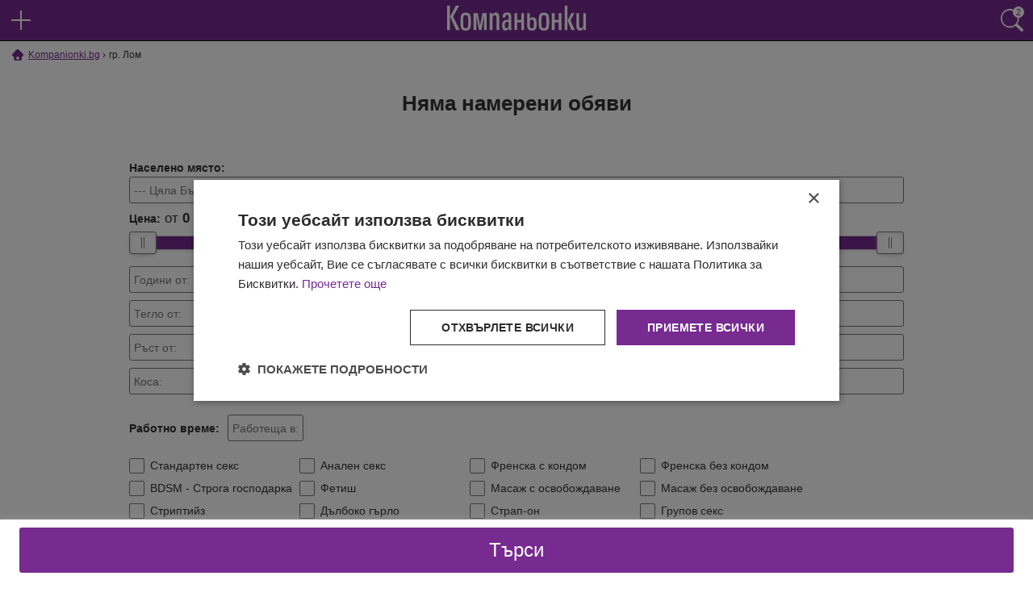

--- FILE ---
content_type: text/html; charset=utf-8
request_url: https://kompanionki.bg/lom
body_size: 5878
content:
<!doctype html>
<html lang="bg">
	<head>
		<meta charset="utf-8" />

		<title>Компаньонки в гр. Лом обяви за секс • кажи 【 alo 】 на | Kompanionki.bg</title>

		<meta name="description" content="Намери момиче на повикване за sex в 【гр. Лом】➤ онлайн обяви с цени и снимки в ✪ Kompanionki.bg.  Кажи ☎ ало на над ✈ -1 BG ТОП обяви за компаньонки и ескорт" />

		<meta name="viewport" content="width=device-width, initial-scale=1, minimum-scale=1, minimal-ui" />
		<meta name="mobile-web-app-capable" content="yes" />
		<link rel="shortcut icon" href="/favicon.ico" />

					<link rel="stylesheet" href="/css/nouislider.min.css" />
					<link rel="stylesheet" href="/css/style.css?rev=1767699095" />
		
				
		
					<meta name="robots" content="noindex, follow" />
		
					<!-- Cookie-Script.com -->
			<script type="text/javascript" charset="UTF-8" src="//cdn.cookie-script.com/s/63bfb169b6fa4262748a2125af58dd5b.js"></script>
			<!-- Global site tag (gtag.js) - Google Analytics -->
			<script defer async src="https://www.googletagmanager.com/gtag/js?id=G-KJK6CZ9TM3"></script>
			<script>
				const gtagLoaded = new Event('gtag-loaded');(function(d, s, id){var js, fjs = d.getElementsByTagName(s)[0];if (d.getElementById(id)) {return;}js = d.createElement(s);js.id = id;js.defer = true;js.async = true;js.src = "https://www.googletagmanager.com/gtag/js?id=G-KJK6CZ9TM3";js.onload = function(){document.dispatchEvent(gtagLoaded);};fjs.parentNode.insertBefore(js, fjs);}(document, 'script', 'gtag-js'));try {window.dataLayer = window.dataLayer || [];function gtag(){dataLayer.push(arguments);}gtag('js', new Date());gtag('config', 'G-KJK6CZ9TM3');gtag('config', 'UA-29856930-9');}catch(error){}
			</script>
			</head>
	<body class="flyHeader">

		<div class="messageShadow" id="messageShadow"></div>
		<div class="message18" id="message18">
			<div class="inner">
				<img src="/img/ico/18.svg" alt="18+" width="150" height="150" /><br />
				<span>Потвърдете своята възраст:</span>
				<div>
					<span onclick="document.location='https://www.google.bg/search?q=https://kompanionki.bg/'" class="btnNo">Нямам</span>
					<span onclick="close18()" class="btnYes">Имам 18 г.</span>
				</div>
			</div>
		</div>

		<script>
			function close18() {
				document.getElementById('messageShadow').style.display = 'none';
				document.getElementById('message18').style.display = 'none';
				document.cookie = "eighteen=1; path=/";
			}
			if (document.cookie.match(/^(.*;)?\s*eighteen\s*=\s*[^;]+(.*)?$/)) {
				close18();
			}
			function showFilter() {
				document.getElementById('searchForm').style.display='block';
				document.getElementById('searchResults').style.display='none';
			}
		</script>

		<header id="header" role="banner">
							<a href="/publish" class="addButton" style=" background: url('/img/ico/add-big.svg') 0 0 no-repeat; "></a>
						<a href="/" class="logo" title="Компаньонки - начало"><img src="/img/logo.svg" alt="Компаньонки" width="172" height="31" /></a>
			<a href="/search" onclick="showFilter();return false;" class="searchButton" style=" background: url('/img/ico/search.svg') 0 0 no-repeat; "><i>2</i></a>
		</header>

		
	
					
	
    <div class="breadcrumb-wrapper">
                    <div class="breadcrumb">
                                                    <a class="link-wrapper" href="/">
                                                    <img src="/img/ico/home.svg" alt="Kompanionki.bg" title="Kompanionki.bg">
                                                <span>Kompanionki.bg</span>
                    </a>
                            </div>
                    <div class="breadcrumb">
                                    <arrow class="arrow-wrapper"> &#8250;</arrow>
                                                    <span>гр. Лом</span>
                            </div>
            </div>
            <script type="application/ld+json">{
            "@context": "http://schema.org",
            "@type": "BreadcrumbList",
            "itemListElement": [{
                    "@type": "ListItem",
                    "position": 0,
                    "item": {
                        "@id": "https://www.kompanionki.bg/",
                        "name": "Kompanionki.bg"
                    }
                }]
        }
    </script>




			<main class="thin" role="main">

							<h2 style="text-align:center;line-height:64px;">Няма намерени обяви</h2>
			
			<form
	action="/search"
	method="GET"
	onsubmit="$.search.onSubmit.form(event);"
	class="advSearch"
	id="searchForm" >
	<div>
				<label>
			<span>Населено място: </span>
			<select name="city">
				<option value="">--- Цяла България ---</option>
				<option value="" disabled="disabled"> </option>
				<option value="sofia" >София</option>
				<option value="plovdiv" >Пловдив</option>
				<option value="varna" >Варна</option>
				<option value="burgas" >Бургас</option>
				<option value="ruse" >Русе</option>
				<option value="" disabled="disabled"> </option>
									<option value="aitos" >гр. Айтос</option>
									<option value="aksakovo" >гр. Аксаково</option>
									<option value="apriltsi" >гр. Априлци</option>
									<option value="asenovgrad" >гр. Асеновград</option>
									<option value="aheloi" >гр. Ахелой</option>
									<option value="ahtopol" >гр. Ахтопол</option>
									<option value="balchik" >гр. Балчик</option>
									<option value="bankya" >гр. Банкя</option>
									<option value="bansko" >гр. Банско</option>
									<option value="belene" >гр. Белене</option>
									<option value="blagoevgrad" >гр. Благоевград</option>
									<option value="bozhurishte" >гр. Божурище</option>
									<option value="botevgrad" >гр. Ботевград</option>
									<option value="burgas" >гр. Бургас</option>
									<option value="bulgarovo" >гр. Българово</option>
									<option value="byala-varna" >гр. Бяла (Варненско)</option>
									<option value="byala-ruse" >гр. Бяла (Русенско)</option>
									<option value="byala-slatina" >гр. Бяла Слатина</option>
									<option value="varna" >гр. Варна</option>
									<option value="veliko-turnovo" >гр. Велико Търново</option>
									<option value="velingrad" >гр. Велинград</option>
									<option value="vidin" >гр. Видин</option>
									<option value="vratsa" >гр. Враца</option>
									<option value="vurbitsa" >гр. Върбица</option>
									<option value="gabrovo" >гр. Габрово</option>
									<option value="general-toshevo" >гр. Генерал Тошево</option>
									<option value="godech" >гр. Годеч</option>
									<option value="gorna-oryahovitsa" >гр. Горна Оряховица</option>
									<option value="gotse-delchev" >гр. Гоце Делчев</option>
									<option value="dzhebel" >гр. Джебел</option>
									<option value="dimitrovgrad" >гр. Димитровград</option>
									<option value="dobrinishte" >гр. Добринище</option>
									<option value="dobrich" >гр. Добрич</option>
									<option value="dolni-dubnik" >гр. Долни Дъбник</option>
									<option value="dragoman" >гр. Драгоман</option>
									<option value="dulovo" >гр. Дулово</option>
									<option value="dupnitsa" >гр. Дупница</option>
									<option value="elin-pelin" >гр. Елин Пелин</option>
									<option value="elhovo" >гр. Елхово</option>
									<option value="zlatitsa" >гр. Златица</option>
									<option value="isperih" >гр. Исперих</option>
									<option value="ihtiman" >гр. Ихтиман</option>
									<option value="kazanluk" >гр. Казанлък</option>
									<option value="karlovo" >гр. Карлово</option>
									<option value="karnobat" >гр. Карнобат</option>
									<option value="kozlodui" >гр. Козлодуй</option>
									<option value="koprivshtitsa" >гр. Копривщица</option>
									<option value="kostenets" >гр. Костенец</option>
									<option value="kostinbrod" >гр. Костинброд</option>
									<option value="krumovgrad" >гр. Крумовград</option>
									<option value="kurdzhali" >гр. Кърджали</option>
									<option value="kyustendil" >гр. Кюстендил</option>
									<option value="letnitsa" >гр. Летница</option>
									<option value="lovech" >гр. Ловеч</option>
									<option value="lukovit" >гр. Луковит</option>
									<option value="lubimets" >гр. Любимец</option>
									<option value="mezdra" >гр. Мездра</option>
									<option value="melnik" >гр. Мелник</option>
									<option value="montana" >гр. Монтана</option>
									<option value="muglizh" >гр. Мъглиж</option>
									<option value="nesebur" >гр. Несебър</option>
									<option value="nova-zagora" >гр. Нова Загора</option>
									<option value="oryahovo" >гр. Оряхово</option>
									<option value="pavel-banya" >гр. Павел баня</option>
									<option value="pavlikeni" >гр. Павликени</option>
									<option value="pazardzhik" >гр. Пазарджик</option>
									<option value="panagurishte" >гр. Панагюрище</option>
									<option value="pernik" >гр. Перник</option>
									<option value="petrich" >гр. Петрич</option>
									<option value="peshtera" >гр. Пещера</option>
									<option value="pirdop" >гр. Пирдоп</option>
									<option value="pleven" >гр. Плевен</option>
									<option value="plovdiv" >гр. Пловдив</option>
									<option value="pomorie" >гр. Поморие</option>
									<option value="popovo" >гр. Попово</option>
									<option value="pravets" >гр. Правец</option>
									<option value="provadiya" >гр. Провадия</option>
									<option value="purvomai" >гр. Първомай</option>
									<option value="radnevo" >гр. Раднево</option>
									<option value="radomir" >гр. Радомир</option>
									<option value="razgrad" >гр. Разград</option>
									<option value="razlog" >гр. Разлог</option>
									<option value="ruse" >гр. Русе</option>
									<option value="samokov" >гр. Самоков</option>
									<option value="sandanski" >гр. Сандански</option>
									<option value="sapareva-banya" >гр. Сапарева баня</option>
									<option value="sveti-vlas" >гр. Свети Влас</option>
									<option value="svilengrad" >гр. Свиленград</option>
									<option value="svishtov" >гр. Свищов</option>
									<option value="svoge" >гр. Своге</option>
									<option value="sevlievo" >гр. Севлиево</option>
									<option value="silistra" >гр. Силистра</option>
									<option value="sliven" >гр. Сливен</option>
									<option value="slivnitsa" >гр. Сливница</option>
									<option value="smolyan" >гр. Смолян</option>
									<option value="sozopol" >гр. Созопол</option>
									<option value="sofia" >гр. София</option>
									<option value="stara-zagora" >гр. Стара Загора</option>
									<option value="straldzha" >гр. Стралджа</option>
									<option value="strelcha" >гр. Стрелча</option>
									<option value="teteven" >гр. Тетевен</option>
									<option value="troyan" >гр. Троян</option>
									<option value="tryavna" >гр. Трявна</option>
									<option value="turgovishte" >гр. Търговище</option>
									<option value="harmanli" >гр. Харманли</option>
									<option value="haskovo" >гр. Хасково</option>
									<option value="hisarya" >гр. Хисаря</option>
									<option value="tsarevo" >гр. Царево</option>
									<option value="chepelare" >гр. Чепеларе</option>
									<option value="cherven-bryag" >гр. Червен бряг</option>
									<option value="chirpan" >гр. Чирпан</option>
									<option value="shumen" >гр. Шумен</option>
									<option value="yambol" >гр. Ямбол</option>
									<option value="albena" >к.к. Албена</option>
									<option value="borovets" >к.к. Боровец</option>
									<option value="zlatni-pyasutsi" >к.к. Златни пясъци</option>
									<option value="pamporovo" >к.к. Пампорово</option>
									<option value="konstantin-i-elena" >к.к. Св.Св. Константин и Елена</option>
									<option value="slunchev-bryag" >к.к. Слънчев бряг</option>
									<option value="slunchev-den" >к.к. Слънчев ден</option>
							</select>
		</label>
		
		<input type="hidden" name="pf" id="pf" value="" />
		<input type="hidden" name="pt" id="pt" value="" />
		<label>
			<span style="display: inline-block">Цена:</span> от <strong id="pfl">0</strong> <strong>€</strong> до <strong id="ptl">500</strong> <strong>€</strong>
		</label>

		<div id="slider" style="margin: 10px 16px 20px;"></div>

		<div class="dowble">
			<select class="left" name="af">
				<option value="">Години от:</option>
									<option value="18">18 г.</option>
									<option value="21">21 г.</option>
									<option value="25">25 г.</option>
									<option value="30">30 г.</option>
									<option value="35">35 г.</option>
									<option value="40">40 г.</option>
									<option value="45">45 г.</option>
									<option value="50">50 г.</option>
									<option value="60">60 г.</option>
									<option value="70">70 г.</option>
									<option value="75">75 г.</option>
									<option value="80">80 г.</option>
									<option value="85">85 г.</option>
									<option value="90">90 г.</option>
									<option value="95">95 г.</option>
									<option value="99">99 г.</option>
							</select>

			<select class="right" name="at">
				<option value="">Години до:</option>
									<option value="18">18 г.</option>
									<option value="21">21 г.</option>
									<option value="25">25 г.</option>
									<option value="30">30 г.</option>
									<option value="35">35 г.</option>
									<option value="40">40 г.</option>
									<option value="45">45 г.</option>
									<option value="50">50 г.</option>
									<option value="60">60 г.</option>
									<option value="70">70 г.</option>
									<option value="75">75 г.</option>
									<option value="80">80 г.</option>
									<option value="85">85 г.</option>
									<option value="90">90 г.</option>
									<option value="95">95 г.</option>
									<option value="99">99 г.</option>
							</select>
		</div>

		<div class="dowble">
			<select class="left" name="wf">
				<option value="">Тегло от:</option>
									<option value="40">40 кг.</option>
									<option value="45">45 кг.</option>
									<option value="50">50 кг.</option>
									<option value="55">55 кг.</option>
									<option value="60">60 кг.</option>
									<option value="65">65 кг.</option>
									<option value="70">70 кг.</option>
									<option value="75">75 кг.</option>
									<option value="80">80 кг.</option>
									<option value="85">85 кг.</option>
									<option value="90">90 кг.</option>
									<option value="95">95 кг.</option>
									<option value="100">100 кг.</option>
									<option value="110">110 кг.</option>
									<option value="120">120 кг.</option>
									<option value="130">130 кг.</option>
									<option value="140">140 кг.</option>
									<option value="160">160 кг.</option>
									<option value="180">180 кг.</option>
									<option value="200">200 кг.</option>
							</select>

			<select class="right" name="wt">
				<option value="">Тегло до:</option>
									<option value="40">40 кг.</option>
									<option value="45">45 кг.</option>
									<option value="50">50 кг.</option>
									<option value="55">55 кг.</option>
									<option value="60">60 кг.</option>
									<option value="65">65 кг.</option>
									<option value="70">70 кг.</option>
									<option value="75">75 кг.</option>
									<option value="80">80 кг.</option>
									<option value="85">85 кг.</option>
									<option value="90">90 кг.</option>
									<option value="95">95 кг.</option>
									<option value="100">100 кг.</option>
									<option value="110">110 кг.</option>
									<option value="120">120 кг.</option>
									<option value="130">130 кг.</option>
									<option value="140">140 кг.</option>
									<option value="160">160 кг.</option>
									<option value="180">180 кг.</option>
									<option value="200">200 кг.</option>
							</select>
		</div>


		<div class="dowble">
			<select class="left" name="hf">
				<option value="">Ръст от:</option>
									<option value="110">110 см.</option>
									<option value="120">120 см.</option>
									<option value="130">130 см.</option>
									<option value="140">140 см.</option>
									<option value="150">150 см.</option>
									<option value="155">155 см.</option>
									<option value="160">160 см.</option>
									<option value="165">165 см.</option>
									<option value="170">170 см.</option>
									<option value="175">175 см.</option>
									<option value="180">180 см.</option>
									<option value="185">185 см.</option>
									<option value="190">190 см.</option>
									<option value="195">195 см.</option>
									<option value="200">200 см.</option>
									<option value="210">210 см.</option>
							</select>

			<select class="right" name="ht">
					<option value="">Ръст до:</option>
											<option value="110">110 см.</option>
											<option value="120">120 см.</option>
											<option value="130">130 см.</option>
											<option value="140">140 см.</option>
											<option value="150">150 см.</option>
											<option value="155">155 см.</option>
											<option value="160">160 см.</option>
											<option value="165">165 см.</option>
											<option value="170">170 см.</option>
											<option value="175">175 см.</option>
											<option value="180">180 см.</option>
											<option value="185">185 см.</option>
											<option value="190">190 см.</option>
											<option value="195">195 см.</option>
											<option value="200">200 см.</option>
											<option value="210">210 см.</option>
								</select>
		</div>


		<div class="dowble">
			<select class="left" name="h">
				<option value="">Коса:</option>
									<option value="blond">Руса коса</option>
									<option value="brown">Кафява коса</option>
									<option value="black">Черна коса</option>
									<option value="red">Червена коса</option>
									<option value="purple">Лилава коса</option>
									<option value="pink">Розова коса</option>
									<option value="other-color">Друг цвят коса</option>
							</select>

			<select class="right" name="e">
				<option value="">Очи:</option>
									<option value="black">Черни очи</option>
									<option value="brown">Кафяви очи</option>
									<option value="green">Зелени очи</option>
									<option value="blue">Сини очи</option>
									<option value="hazel">Пъстри очи</option>
									<option value="gray">Сиви очи</option>
							</select>
		</div>

		<label style="margin:25px 0 2px;">
			<span style="display:inline-block; margin-right:5px;">Работно време:</span>
			<select style="width:auto" name="wh">
				<option value="">Работеща в:</option>
									<option value="0">00 ч.</option>
									<option value="1">01 ч.</option>
									<option value="2">02 ч.</option>
									<option value="3">03 ч.</option>
									<option value="4">04 ч.</option>
									<option value="5">05 ч.</option>
									<option value="6">06 ч.</option>
									<option value="7">07 ч.</option>
									<option value="8">08 ч.</option>
									<option value="9">09 ч.</option>
									<option value="10">10 ч.</option>
									<option value="11">11 ч.</option>
									<option value="12">12 ч.</option>
									<option value="13">13 ч.</option>
									<option value="14">14 ч.</option>
									<option value="15">15 ч.</option>
									<option value="16">16 ч.</option>
									<option value="17">17 ч.</option>
									<option value="18">18 ч.</option>
									<option value="19">19 ч.</option>
									<option value="20">20 ч.</option>
									<option value="21">21 ч.</option>
									<option value="22">22 ч.</option>
									<option value="23">23 ч.</option>
									<option value="24">24 ч.</option>
							</select>
		</label>

		<div class="cbOptions services-wrapper">
							<label class="control control--checkbox hidden">Стандартен секс
					<input type="checkbox" name="s[]" value="1"  />
					<div class="control__indicator"></div>
				</label>
							<label class="control control--checkbox hidden">Анален секс
					<input type="checkbox" name="s[]" value="2"  />
					<div class="control__indicator"></div>
				</label>
							<label class="control control--checkbox hidden">Френска с кондом
					<input type="checkbox" name="s[]" value="3"  />
					<div class="control__indicator"></div>
				</label>
							<label class="control control--checkbox hidden">Френска без кондом
					<input type="checkbox" name="s[]" value="4"  />
					<div class="control__indicator"></div>
				</label>
							<label class="control control--checkbox hidden">BDSM - Строга господарка
					<input type="checkbox" name="s[]" value="5"  />
					<div class="control__indicator"></div>
				</label>
							<label class="control control--checkbox hidden">Фетиш
					<input type="checkbox" name="s[]" value="6"  />
					<div class="control__indicator"></div>
				</label>
							<label class="control control--checkbox hidden">Масаж с освобождаване
					<input type="checkbox" name="s[]" value="7"  />
					<div class="control__indicator"></div>
				</label>
							<label class="control control--checkbox hidden">Масаж без освобождаване
					<input type="checkbox" name="s[]" value="8"  />
					<div class="control__indicator"></div>
				</label>
							<label class="control control--checkbox hidden">Стриптийз
					<input type="checkbox" name="s[]" value="9"  />
					<div class="control__indicator"></div>
				</label>
							<label class="control control--checkbox hidden">Дълбоко гърло
					<input type="checkbox" name="s[]" value="10"  />
					<div class="control__indicator"></div>
				</label>
							<label class="control control--checkbox hidden">Страп-он
					<input type="checkbox" name="s[]" value="11"  />
					<div class="control__indicator"></div>
				</label>
							<label class="control control--checkbox hidden">Групов секс
					<input type="checkbox" name="s[]" value="12"  />
					<div class="control__indicator"></div>
				</label>
							<label class="control control--checkbox hidden">Свършване на гърдите
					<input type="checkbox" name="s[]" value="13"  />
					<div class="control__indicator"></div>
				</label>
							<label class="control control--checkbox hidden">Свършване в устата
					<input type="checkbox" name="s[]" value="14"  />
					<div class="control__indicator"></div>
				</label>
							<label class="control control--checkbox hidden">Свършване на лицето
					<input type="checkbox" name="s[]" value="15"  />
					<div class="control__indicator"></div>
				</label>
							<label class="control control--checkbox hidden">Федерос
					<input type="checkbox" name="s[]" value="16"  />
					<div class="control__indicator"></div>
				</label>
							<label class="control control--checkbox hidden">Турска
					<input type="checkbox" name="s[]" value="17"  />
					<div class="control__indicator"></div>
				</label>
							<label class="control control--checkbox hidden">Пълна програма
					<input type="checkbox" name="s[]" value="18"  />
					<div class="control__indicator"></div>
				</label>
							<label class="control control--checkbox hidden">Поза 69
					<input type="checkbox" name="s[]" value="19"  />
					<div class="control__indicator"></div>
				</label>
							<label class="control control--checkbox hidden">Фуут фетиш
					<input type="checkbox" name="s[]" value="20"  />
					<div class="control__indicator"></div>
				</label>
							<label class="control control--checkbox hidden">Писинг / Златен душ
					<input type="checkbox" name="s[]" value="21"  />
					<div class="control__indicator"></div>
				</label>
							<label class="control control--checkbox hidden">Секс играчки
					<input type="checkbox" name="s[]" value="22"  />
					<div class="control__indicator"></div>
				</label>
							<label class="control control--checkbox hidden">Свършване с гълтане
					<input type="checkbox" name="s[]" value="23"  />
					<div class="control__indicator"></div>
				</label>
							<label class="control control--checkbox hidden">Груб секс
					<input type="checkbox" name="s[]" value="24"  />
					<div class="control__indicator"></div>
				</label>
							<label class="control control--checkbox hidden">Girlfriend Experience
					<input type="checkbox" name="s[]" value="25"  />
					<div class="control__indicator"></div>
				</label>
							<label class="control control--checkbox hidden">Еротични и голи снимки
					<input type="checkbox" name="s[]" value="33"  />
					<div class="control__indicator"></div>
				</label>
							<label class="control control--checkbox hidden">Мръсно говорене
					<input type="checkbox" name="s[]" value="37"  />
					<div class="control__indicator"></div>
				</label>
							<label class="control control--checkbox hidden">Влизане в роля
					<input type="checkbox" name="s[]" value="38"  />
					<div class="control__indicator"></div>
				</label>
							<label class="control control--checkbox hidden">Свършване във вагината
					<input type="checkbox" name="s[]" value="39"  />
					<div class="control__indicator"></div>
				</label>
							<label class="control control--checkbox hidden">Свършване в ануса
					<input type="checkbox" name="s[]" value="40"  />
					<div class="control__indicator"></div>
				</label>
							<label class="control control--checkbox hidden">Вагинален фистинг
					<input type="checkbox" name="s[]" value="41"  />
					<div class="control__indicator"></div>
				</label>
							<label class="control control--checkbox hidden">Анален фистинг
					<input type="checkbox" name="s[]" value="42"  />
					<div class="control__indicator"></div>
				</label>
							<label class="control control--checkbox hidden">Фейсситинг
					<input type="checkbox" name="s[]" value="44"  />
					<div class="control__indicator"></div>
				</label>
							<label class="control control--checkbox hidden">Гъделичкане
					<input type="checkbox" name="s[]" value="45"  />
					<div class="control__indicator"></div>
				</label>
					</div>

		<div class="cbOptions work-places-wrapper">
							<label class="control control--checkbox hidden">Собствен терен
					<input type="checkbox" name="wp[]" value="1" />
					<div class="control__indicator"></div>
				</label>
							<label class="control control--checkbox hidden">На адрес
					<input type="checkbox" name="wp[]" value="2" />
					<div class="control__indicator"></div>
				</label>
							<label class="control control--checkbox hidden">Хотел
					<input type="checkbox" name="wp[]" value="3" />
					<div class="control__indicator"></div>
				</label>
							<label class="control control--checkbox hidden">В кола
					<input type="checkbox" name="wp[]" value="4" />
					<div class="control__indicator"></div>
				</label>
							<label class="control control--checkbox hidden">Публично място
					<input type="checkbox" name="wp[]" value="5" />
					<div class="control__indicator"></div>
				</label>
					</div>

	</div>
	<div class="call3"><button type="submit">Търси</button></div>
</form>

		</main>
	

		<footer>
			<div class="footer-content">
				Kompanionki.bg ® 2026
				|
				<a href="/terms">Общи условия</a>
				|
				<a href="/sitemap">Карта на сайта</a>
			</div>
			<div class="footer-logo">
				<a href="/" class="logo" title="Компаньонки - начало">
					<img src="/img/logo-en.svg" alt="Компаньонки" />
				</a>
			</div>
		</footer>

					<script defer src="/js/jquery-3.3.1.min.js"></script>
					<script defer src="/js/nouislider.min.js"></script>
					<script defer src="/js/script.js?rev=1767699095"></script>
			</body>
</html>


--- FILE ---
content_type: image/svg+xml
request_url: https://kompanionki.bg/img/ico/search.svg
body_size: 784
content:
<?xml version="1.0" encoding="UTF-8"?>
<!-- Generator: Adobe Illustrator 22.0.1, SVG Export Plug-In . SVG Version: 6.00 Build 0)  -->
<svg version="1.1" id="Layer_1" xmlns="http://www.w3.org/2000/svg" xmlns:xlink="http://www.w3.org/1999/xlink" x="0px" y="0px" width="32px" height="32px" viewBox="0 0 32 32" style="enable-background:new 0 0 32 32;" xml:space="preserve">
<style type="text/css">
	.st0{fill:#FFFFFF;}
</style>
<path class="st0" d="M30,28.1c0-0.5-0.2-0.9-0.6-1.2c-0.6-0.6-1.3-1.2-1.9-1.8c-0.5-0.5-1.1-1-1.6-1.5c-0.8-0.8-1.7-1.5-2.5-2.3  c-0.3-0.3-0.5-0.5-0.8-0.8c-0.1,0-0.1-0.1,0-0.1c0.4-0.5,0.7-1,0.9-1.6c0.7-1.4,1.1-2.8,1.2-4.3c0-0.5,0-0.9,0-1.4  c0-0.6-0.1-1.2-0.2-1.7c-0.3-1.4-0.8-2.8-1.6-4c-0.8-1.2-1.7-2.3-2.9-3.2c-0.9-0.7-1.8-1.2-2.8-1.6C16,2.3,14.9,2,13.7,2  c-0.6,0-1.2,0-1.8,0.1c-0.7,0.1-1.3,0.2-2,0.4C8.7,3,7.4,3.7,6.3,4.6c-1.1,0.9-2,1.9-2.7,3.2c-0.8,1.4-1.4,3-1.6,4.7  C2,12.9,2,13.4,2,13.9c0,0.5,0,0.9,0.1,1.4c0.1,0.7,0.3,1.5,0.5,2.2c0.7,2.1,1.9,3.8,3.6,5.2c1.2,1,2.5,1.7,3.9,2.2  c1.1,0.4,2.3,0.5,3.4,0.5c0.6,0,1.3-0.1,1.9-0.2c1.1-0.2,2.1-0.6,3.1-1.1c0.5-0.3,1.1-0.6,1.6-1c0,0,0,0,0.1,0  c0.1,0.1,0.2,0.2,0.3,0.3c0.9,0.8,1.8,1.7,2.7,2.5c0.5,0.5,1.1,1,1.6,1.5c0.8,0.7,1.6,1.5,2.3,2.2c0.4,0.4,0.9,0.5,1.4,0.5  c0.7-0.1,1.3-0.6,1.4-1.3c0-0.1,0-0.2,0.1-0.3C30,28.3,30,28.2,30,28.1C30,28.1,30,28.1,30,28.1z M19.8,21.2c-1,0.9-2.1,1.5-3.4,1.9  c-0.6,0.2-1.2,0.3-1.9,0.4c-0.4,0-0.8,0.1-1.1,0.1c-1.6,0-3.1-0.3-4.5-1c-0.7-0.4-1.4-0.8-2-1.4c-1.1-1-2-2.3-2.5-3.7  c-0.3-0.7-0.4-1.4-0.6-2.1c-0.1-0.6-0.1-1.2-0.1-1.8c0-2,0.6-3.9,1.7-5.6c1-1.5,2.4-2.6,4-3.3c0.7-0.3,1.4-0.5,2.2-0.6  c0.7-0.1,1.4-0.2,2.1-0.1c2.1,0.1,4,0.8,5.7,2.2c1.5,1.2,2.5,2.8,3,4.6c0.2,0.5,0.3,1.1,0.4,1.6c0.1,0.7,0.1,1.3,0.1,2  c-0.1,1.4-0.4,2.8-1,4.1C21.4,19.3,20.7,20.3,19.8,21.2z"/>
</svg>

--- FILE ---
content_type: image/svg+xml
request_url: https://kompanionki.bg/img/logo.svg
body_size: 987
content:
<?xml version="1.0" encoding="utf-8"?>
<!-- Generator: Adobe Illustrator 22.0.1, SVG Export Plug-In . SVG Version: 6.00 Build 0)  -->
<svg version="1.1" id="Layer_1" xmlns="http://www.w3.org/2000/svg" xmlns:xlink="http://www.w3.org/1999/xlink" x="0px" y="0px"
	 width="178px" height="32px" viewBox="0 0 178 32" style="enable-background:new 0 0 178 32;" xml:space="preserve">
<style type="text/css">
	.st0{fill:#FFFFFF;}
</style>
<g>
	<path class="st0" d="M0,31.3V0h3.6v31.3H0z M11.7,31.3L3.8,14l7.4-14h4.3L7.7,13.9l8.5,17.4H11.7z"/>
	<path class="st0" d="M23.8,32c-6.6,0-6.6-4.9-6.6-11.6c0-6.6,0.1-11.5,6.6-11.5c6.7,0,6.7,5,6.7,11.5C30.6,27.1,30.6,32,23.8,32z
		 M23.8,12c-3.1,0-3.2,2.3-3.2,8.5c0,6.3,0.1,8.4,3.2,8.4c3.2,0,3.3-2.1,3.3-8.4C27.1,14.3,27,12,23.8,12z"/>
	<path class="st0" d="M47.4,31.3V14.1v-1.5L44,31.3h-3.1l-3.5-18.7l0,1.6v17.1h-3.5V9.5h5.4l3,16.5l3-16.5h5.5v21.7H47.4z"/>
	<path class="st0" d="M63.5,31.3v-14c0-3.1-0.2-5.1-2.5-5.1c-1.9,0-2.8,1.5-2.8,6v13.1h-3.5V12.5v-3h3.5v2.9
		c0.7-2.5,2.4-3.6,4.3-3.6c3.8,0,4.5,3.5,4.5,7v15.4H63.5z"/>
	<path class="st0" d="M79.3,31.3c-0.1-1.1-0.1-2.3-0.1-3.1h-0.1C78.6,30.2,77,32,74.8,32c-2.5,0-4.3-1.9-4.3-6.9
		c0-6.9,4.7-6.9,8.5-7.1V16c0-2.3,0-4.4-2-4.4c-1.9,0-2.4,1.2-2.4,3.7h-3.4c0-5,1.8-6.5,5.9-6.5c3.7,0,5.2,1.1,5.2,6.2V27
		c0,1.1,0.1,2.5,0.3,4.3H79.3z M79,20.6c-3.2,0.1-5,0.3-5,4.5c0,2.6,0.7,3.9,2.1,3.9c1.6,0,2.9-1.7,2.9-4.9L79,20.6z"/>
	<path class="st0" d="M95.2,31.3v-9.9h-5.3v9.9h-3.5V9.5h3.5v8.8h5.3V9.5h3.4v21.7H95.2z"/>
	<path class="st0" d="M108.7,32c-5.5,0-6.1-3.4-6.1-9V9.5h3.4v7.8c0.8-1.7,2.1-2.5,3.6-2.5c4.4,0,5.2,3.4,5.2,8.4
		C114.9,28.8,113.9,32,108.7,32z M108.7,17.7c-2.2,0-2.7,1.9-2.7,5.6c0,4,0.5,5.9,2.7,5.9c2.3,0,2.6-2,2.6-5.9
		C111.4,19.6,111,17.7,108.7,17.7z"/>
	<path class="st0" d="M124.1,32c-6.6,0-6.6-4.9-6.6-11.6c0-6.6,0.1-11.5,6.6-11.5c6.7,0,6.7,5,6.7,11.5
		C130.8,27.1,130.9,32,124.1,32z M124.1,12c-3.1,0-3.2,2.3-3.2,8.5c0,6.3,0.1,8.4,3.2,8.4c3.2,0,3.3-2.1,3.3-8.4
		C127.4,14.3,127.3,12,124.1,12z"/>
	<path class="st0" d="M143.2,31.3v-9.9h-5.3v9.9h-3.5V9.5h3.5v8.8h5.3V9.5h3.4v21.7H143.2z"/>
	<path class="st0" d="M150.8,31.3V0h3.4v31.3H150.8z M159.5,31.3l-5.1-12.1l5-9.6h3.9l-5.1,9.2l5.5,12.5H159.5z"/>
	<path class="st0" d="M174.8,31.3l0-2.9c-0.7,2.1-2,3.6-4.2,3.6c-3.8,0-4.8-2.6-4.8-7V9.5h3.5v13.8c0,2.6-0.2,5.4,2.5,5.4
		c2.6,0,2.9-2.3,2.9-4.8V9.5h3.4v18.8l0,3H174.8z"/>
</g>
</svg>
